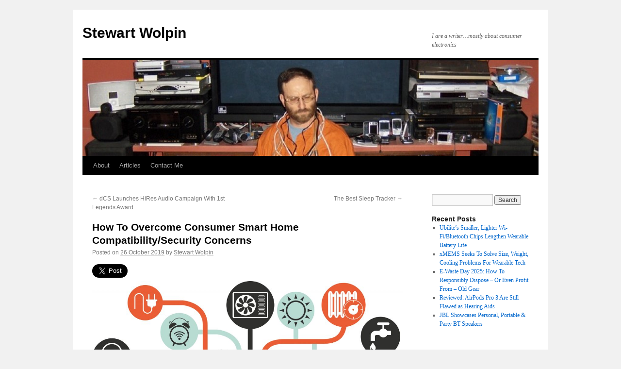

--- FILE ---
content_type: text/html; charset=UTF-8
request_url: https://stewartwolpin.com/how-to-overcome-consumer-smart-home-compatibility-security-concerns/
body_size: 19403
content:
<!DOCTYPE html>
<html lang="en-US">
<head>
<meta charset="UTF-8" />
<title>
How To Overcome Consumer Smart Home Compatibility/Security Concerns | Stewart Wolpin	</title>
<link rel="profile" href="https://gmpg.org/xfn/11" />
<link rel="stylesheet" type="text/css" media="all" href="https://stewartwolpin.com/wp-content/themes/twentyten/style.css?ver=20250415" />
<link rel="pingback" href="https://stewartwolpin.com/xmlrpc.php">
<meta name='robots' content='max-image-preview:large' />
	<style>img:is([sizes="auto" i], [sizes^="auto," i]) { contain-intrinsic-size: 3000px 1500px }</style>
	<link rel="alternate" type="application/rss+xml" title="Stewart Wolpin &raquo; Feed" href="https://stewartwolpin.com/feed/" />
<link rel="alternate" type="application/rss+xml" title="Stewart Wolpin &raquo; Comments Feed" href="https://stewartwolpin.com/comments/feed/" />
<link rel="alternate" type="application/rss+xml" title="Stewart Wolpin &raquo; How To Overcome Consumer Smart Home Compatibility/Security Concerns Comments Feed" href="https://stewartwolpin.com/how-to-overcome-consumer-smart-home-compatibility-security-concerns/feed/" />
<script type="text/javascript">
/* <![CDATA[ */
window._wpemojiSettings = {"baseUrl":"https:\/\/s.w.org\/images\/core\/emoji\/16.0.1\/72x72\/","ext":".png","svgUrl":"https:\/\/s.w.org\/images\/core\/emoji\/16.0.1\/svg\/","svgExt":".svg","source":{"concatemoji":"https:\/\/stewartwolpin.com\/wp-includes\/js\/wp-emoji-release.min.js?ver=6.8.3"}};
/*! This file is auto-generated */
!function(s,n){var o,i,e;function c(e){try{var t={supportTests:e,timestamp:(new Date).valueOf()};sessionStorage.setItem(o,JSON.stringify(t))}catch(e){}}function p(e,t,n){e.clearRect(0,0,e.canvas.width,e.canvas.height),e.fillText(t,0,0);var t=new Uint32Array(e.getImageData(0,0,e.canvas.width,e.canvas.height).data),a=(e.clearRect(0,0,e.canvas.width,e.canvas.height),e.fillText(n,0,0),new Uint32Array(e.getImageData(0,0,e.canvas.width,e.canvas.height).data));return t.every(function(e,t){return e===a[t]})}function u(e,t){e.clearRect(0,0,e.canvas.width,e.canvas.height),e.fillText(t,0,0);for(var n=e.getImageData(16,16,1,1),a=0;a<n.data.length;a++)if(0!==n.data[a])return!1;return!0}function f(e,t,n,a){switch(t){case"flag":return n(e,"\ud83c\udff3\ufe0f\u200d\u26a7\ufe0f","\ud83c\udff3\ufe0f\u200b\u26a7\ufe0f")?!1:!n(e,"\ud83c\udde8\ud83c\uddf6","\ud83c\udde8\u200b\ud83c\uddf6")&&!n(e,"\ud83c\udff4\udb40\udc67\udb40\udc62\udb40\udc65\udb40\udc6e\udb40\udc67\udb40\udc7f","\ud83c\udff4\u200b\udb40\udc67\u200b\udb40\udc62\u200b\udb40\udc65\u200b\udb40\udc6e\u200b\udb40\udc67\u200b\udb40\udc7f");case"emoji":return!a(e,"\ud83e\udedf")}return!1}function g(e,t,n,a){var r="undefined"!=typeof WorkerGlobalScope&&self instanceof WorkerGlobalScope?new OffscreenCanvas(300,150):s.createElement("canvas"),o=r.getContext("2d",{willReadFrequently:!0}),i=(o.textBaseline="top",o.font="600 32px Arial",{});return e.forEach(function(e){i[e]=t(o,e,n,a)}),i}function t(e){var t=s.createElement("script");t.src=e,t.defer=!0,s.head.appendChild(t)}"undefined"!=typeof Promise&&(o="wpEmojiSettingsSupports",i=["flag","emoji"],n.supports={everything:!0,everythingExceptFlag:!0},e=new Promise(function(e){s.addEventListener("DOMContentLoaded",e,{once:!0})}),new Promise(function(t){var n=function(){try{var e=JSON.parse(sessionStorage.getItem(o));if("object"==typeof e&&"number"==typeof e.timestamp&&(new Date).valueOf()<e.timestamp+604800&&"object"==typeof e.supportTests)return e.supportTests}catch(e){}return null}();if(!n){if("undefined"!=typeof Worker&&"undefined"!=typeof OffscreenCanvas&&"undefined"!=typeof URL&&URL.createObjectURL&&"undefined"!=typeof Blob)try{var e="postMessage("+g.toString()+"("+[JSON.stringify(i),f.toString(),p.toString(),u.toString()].join(",")+"));",a=new Blob([e],{type:"text/javascript"}),r=new Worker(URL.createObjectURL(a),{name:"wpTestEmojiSupports"});return void(r.onmessage=function(e){c(n=e.data),r.terminate(),t(n)})}catch(e){}c(n=g(i,f,p,u))}t(n)}).then(function(e){for(var t in e)n.supports[t]=e[t],n.supports.everything=n.supports.everything&&n.supports[t],"flag"!==t&&(n.supports.everythingExceptFlag=n.supports.everythingExceptFlag&&n.supports[t]);n.supports.everythingExceptFlag=n.supports.everythingExceptFlag&&!n.supports.flag,n.DOMReady=!1,n.readyCallback=function(){n.DOMReady=!0}}).then(function(){return e}).then(function(){var e;n.supports.everything||(n.readyCallback(),(e=n.source||{}).concatemoji?t(e.concatemoji):e.wpemoji&&e.twemoji&&(t(e.twemoji),t(e.wpemoji)))}))}((window,document),window._wpemojiSettings);
/* ]]> */
</script>
<style id='wp-emoji-styles-inline-css' type='text/css'>

	img.wp-smiley, img.emoji {
		display: inline !important;
		border: none !important;
		box-shadow: none !important;
		height: 1em !important;
		width: 1em !important;
		margin: 0 0.07em !important;
		vertical-align: -0.1em !important;
		background: none !important;
		padding: 0 !important;
	}
</style>
<link rel='stylesheet' id='wp-block-library-css' href='https://stewartwolpin.com/wp-includes/css/dist/block-library/style.min.css?ver=6.8.3' type='text/css' media='all' />
<style id='wp-block-library-theme-inline-css' type='text/css'>
.wp-block-audio :where(figcaption){color:#555;font-size:13px;text-align:center}.is-dark-theme .wp-block-audio :where(figcaption){color:#ffffffa6}.wp-block-audio{margin:0 0 1em}.wp-block-code{border:1px solid #ccc;border-radius:4px;font-family:Menlo,Consolas,monaco,monospace;padding:.8em 1em}.wp-block-embed :where(figcaption){color:#555;font-size:13px;text-align:center}.is-dark-theme .wp-block-embed :where(figcaption){color:#ffffffa6}.wp-block-embed{margin:0 0 1em}.blocks-gallery-caption{color:#555;font-size:13px;text-align:center}.is-dark-theme .blocks-gallery-caption{color:#ffffffa6}:root :where(.wp-block-image figcaption){color:#555;font-size:13px;text-align:center}.is-dark-theme :root :where(.wp-block-image figcaption){color:#ffffffa6}.wp-block-image{margin:0 0 1em}.wp-block-pullquote{border-bottom:4px solid;border-top:4px solid;color:currentColor;margin-bottom:1.75em}.wp-block-pullquote cite,.wp-block-pullquote footer,.wp-block-pullquote__citation{color:currentColor;font-size:.8125em;font-style:normal;text-transform:uppercase}.wp-block-quote{border-left:.25em solid;margin:0 0 1.75em;padding-left:1em}.wp-block-quote cite,.wp-block-quote footer{color:currentColor;font-size:.8125em;font-style:normal;position:relative}.wp-block-quote:where(.has-text-align-right){border-left:none;border-right:.25em solid;padding-left:0;padding-right:1em}.wp-block-quote:where(.has-text-align-center){border:none;padding-left:0}.wp-block-quote.is-large,.wp-block-quote.is-style-large,.wp-block-quote:where(.is-style-plain){border:none}.wp-block-search .wp-block-search__label{font-weight:700}.wp-block-search__button{border:1px solid #ccc;padding:.375em .625em}:where(.wp-block-group.has-background){padding:1.25em 2.375em}.wp-block-separator.has-css-opacity{opacity:.4}.wp-block-separator{border:none;border-bottom:2px solid;margin-left:auto;margin-right:auto}.wp-block-separator.has-alpha-channel-opacity{opacity:1}.wp-block-separator:not(.is-style-wide):not(.is-style-dots){width:100px}.wp-block-separator.has-background:not(.is-style-dots){border-bottom:none;height:1px}.wp-block-separator.has-background:not(.is-style-wide):not(.is-style-dots){height:2px}.wp-block-table{margin:0 0 1em}.wp-block-table td,.wp-block-table th{word-break:normal}.wp-block-table :where(figcaption){color:#555;font-size:13px;text-align:center}.is-dark-theme .wp-block-table :where(figcaption){color:#ffffffa6}.wp-block-video :where(figcaption){color:#555;font-size:13px;text-align:center}.is-dark-theme .wp-block-video :where(figcaption){color:#ffffffa6}.wp-block-video{margin:0 0 1em}:root :where(.wp-block-template-part.has-background){margin-bottom:0;margin-top:0;padding:1.25em 2.375em}
</style>
<style id='classic-theme-styles-inline-css' type='text/css'>
/*! This file is auto-generated */
.wp-block-button__link{color:#fff;background-color:#32373c;border-radius:9999px;box-shadow:none;text-decoration:none;padding:calc(.667em + 2px) calc(1.333em + 2px);font-size:1.125em}.wp-block-file__button{background:#32373c;color:#fff;text-decoration:none}
</style>
<link rel='stylesheet' id='quads-style-css-css' href='https://stewartwolpin.com/wp-content/plugins/quick-adsense-reloaded/includes/gutenberg/dist/blocks.style.build.css?ver=2.0.98.1' type='text/css' media='all' />
<style id='global-styles-inline-css' type='text/css'>
:root{--wp--preset--aspect-ratio--square: 1;--wp--preset--aspect-ratio--4-3: 4/3;--wp--preset--aspect-ratio--3-4: 3/4;--wp--preset--aspect-ratio--3-2: 3/2;--wp--preset--aspect-ratio--2-3: 2/3;--wp--preset--aspect-ratio--16-9: 16/9;--wp--preset--aspect-ratio--9-16: 9/16;--wp--preset--color--black: #000;--wp--preset--color--cyan-bluish-gray: #abb8c3;--wp--preset--color--white: #fff;--wp--preset--color--pale-pink: #f78da7;--wp--preset--color--vivid-red: #cf2e2e;--wp--preset--color--luminous-vivid-orange: #ff6900;--wp--preset--color--luminous-vivid-amber: #fcb900;--wp--preset--color--light-green-cyan: #7bdcb5;--wp--preset--color--vivid-green-cyan: #00d084;--wp--preset--color--pale-cyan-blue: #8ed1fc;--wp--preset--color--vivid-cyan-blue: #0693e3;--wp--preset--color--vivid-purple: #9b51e0;--wp--preset--color--blue: #0066cc;--wp--preset--color--medium-gray: #666;--wp--preset--color--light-gray: #f1f1f1;--wp--preset--gradient--vivid-cyan-blue-to-vivid-purple: linear-gradient(135deg,rgba(6,147,227,1) 0%,rgb(155,81,224) 100%);--wp--preset--gradient--light-green-cyan-to-vivid-green-cyan: linear-gradient(135deg,rgb(122,220,180) 0%,rgb(0,208,130) 100%);--wp--preset--gradient--luminous-vivid-amber-to-luminous-vivid-orange: linear-gradient(135deg,rgba(252,185,0,1) 0%,rgba(255,105,0,1) 100%);--wp--preset--gradient--luminous-vivid-orange-to-vivid-red: linear-gradient(135deg,rgba(255,105,0,1) 0%,rgb(207,46,46) 100%);--wp--preset--gradient--very-light-gray-to-cyan-bluish-gray: linear-gradient(135deg,rgb(238,238,238) 0%,rgb(169,184,195) 100%);--wp--preset--gradient--cool-to-warm-spectrum: linear-gradient(135deg,rgb(74,234,220) 0%,rgb(151,120,209) 20%,rgb(207,42,186) 40%,rgb(238,44,130) 60%,rgb(251,105,98) 80%,rgb(254,248,76) 100%);--wp--preset--gradient--blush-light-purple: linear-gradient(135deg,rgb(255,206,236) 0%,rgb(152,150,240) 100%);--wp--preset--gradient--blush-bordeaux: linear-gradient(135deg,rgb(254,205,165) 0%,rgb(254,45,45) 50%,rgb(107,0,62) 100%);--wp--preset--gradient--luminous-dusk: linear-gradient(135deg,rgb(255,203,112) 0%,rgb(199,81,192) 50%,rgb(65,88,208) 100%);--wp--preset--gradient--pale-ocean: linear-gradient(135deg,rgb(255,245,203) 0%,rgb(182,227,212) 50%,rgb(51,167,181) 100%);--wp--preset--gradient--electric-grass: linear-gradient(135deg,rgb(202,248,128) 0%,rgb(113,206,126) 100%);--wp--preset--gradient--midnight: linear-gradient(135deg,rgb(2,3,129) 0%,rgb(40,116,252) 100%);--wp--preset--font-size--small: 13px;--wp--preset--font-size--medium: 20px;--wp--preset--font-size--large: 36px;--wp--preset--font-size--x-large: 42px;--wp--preset--spacing--20: 0.44rem;--wp--preset--spacing--30: 0.67rem;--wp--preset--spacing--40: 1rem;--wp--preset--spacing--50: 1.5rem;--wp--preset--spacing--60: 2.25rem;--wp--preset--spacing--70: 3.38rem;--wp--preset--spacing--80: 5.06rem;--wp--preset--shadow--natural: 6px 6px 9px rgba(0, 0, 0, 0.2);--wp--preset--shadow--deep: 12px 12px 50px rgba(0, 0, 0, 0.4);--wp--preset--shadow--sharp: 6px 6px 0px rgba(0, 0, 0, 0.2);--wp--preset--shadow--outlined: 6px 6px 0px -3px rgba(255, 255, 255, 1), 6px 6px rgba(0, 0, 0, 1);--wp--preset--shadow--crisp: 6px 6px 0px rgba(0, 0, 0, 1);}:where(.is-layout-flex){gap: 0.5em;}:where(.is-layout-grid){gap: 0.5em;}body .is-layout-flex{display: flex;}.is-layout-flex{flex-wrap: wrap;align-items: center;}.is-layout-flex > :is(*, div){margin: 0;}body .is-layout-grid{display: grid;}.is-layout-grid > :is(*, div){margin: 0;}:where(.wp-block-columns.is-layout-flex){gap: 2em;}:where(.wp-block-columns.is-layout-grid){gap: 2em;}:where(.wp-block-post-template.is-layout-flex){gap: 1.25em;}:where(.wp-block-post-template.is-layout-grid){gap: 1.25em;}.has-black-color{color: var(--wp--preset--color--black) !important;}.has-cyan-bluish-gray-color{color: var(--wp--preset--color--cyan-bluish-gray) !important;}.has-white-color{color: var(--wp--preset--color--white) !important;}.has-pale-pink-color{color: var(--wp--preset--color--pale-pink) !important;}.has-vivid-red-color{color: var(--wp--preset--color--vivid-red) !important;}.has-luminous-vivid-orange-color{color: var(--wp--preset--color--luminous-vivid-orange) !important;}.has-luminous-vivid-amber-color{color: var(--wp--preset--color--luminous-vivid-amber) !important;}.has-light-green-cyan-color{color: var(--wp--preset--color--light-green-cyan) !important;}.has-vivid-green-cyan-color{color: var(--wp--preset--color--vivid-green-cyan) !important;}.has-pale-cyan-blue-color{color: var(--wp--preset--color--pale-cyan-blue) !important;}.has-vivid-cyan-blue-color{color: var(--wp--preset--color--vivid-cyan-blue) !important;}.has-vivid-purple-color{color: var(--wp--preset--color--vivid-purple) !important;}.has-black-background-color{background-color: var(--wp--preset--color--black) !important;}.has-cyan-bluish-gray-background-color{background-color: var(--wp--preset--color--cyan-bluish-gray) !important;}.has-white-background-color{background-color: var(--wp--preset--color--white) !important;}.has-pale-pink-background-color{background-color: var(--wp--preset--color--pale-pink) !important;}.has-vivid-red-background-color{background-color: var(--wp--preset--color--vivid-red) !important;}.has-luminous-vivid-orange-background-color{background-color: var(--wp--preset--color--luminous-vivid-orange) !important;}.has-luminous-vivid-amber-background-color{background-color: var(--wp--preset--color--luminous-vivid-amber) !important;}.has-light-green-cyan-background-color{background-color: var(--wp--preset--color--light-green-cyan) !important;}.has-vivid-green-cyan-background-color{background-color: var(--wp--preset--color--vivid-green-cyan) !important;}.has-pale-cyan-blue-background-color{background-color: var(--wp--preset--color--pale-cyan-blue) !important;}.has-vivid-cyan-blue-background-color{background-color: var(--wp--preset--color--vivid-cyan-blue) !important;}.has-vivid-purple-background-color{background-color: var(--wp--preset--color--vivid-purple) !important;}.has-black-border-color{border-color: var(--wp--preset--color--black) !important;}.has-cyan-bluish-gray-border-color{border-color: var(--wp--preset--color--cyan-bluish-gray) !important;}.has-white-border-color{border-color: var(--wp--preset--color--white) !important;}.has-pale-pink-border-color{border-color: var(--wp--preset--color--pale-pink) !important;}.has-vivid-red-border-color{border-color: var(--wp--preset--color--vivid-red) !important;}.has-luminous-vivid-orange-border-color{border-color: var(--wp--preset--color--luminous-vivid-orange) !important;}.has-luminous-vivid-amber-border-color{border-color: var(--wp--preset--color--luminous-vivid-amber) !important;}.has-light-green-cyan-border-color{border-color: var(--wp--preset--color--light-green-cyan) !important;}.has-vivid-green-cyan-border-color{border-color: var(--wp--preset--color--vivid-green-cyan) !important;}.has-pale-cyan-blue-border-color{border-color: var(--wp--preset--color--pale-cyan-blue) !important;}.has-vivid-cyan-blue-border-color{border-color: var(--wp--preset--color--vivid-cyan-blue) !important;}.has-vivid-purple-border-color{border-color: var(--wp--preset--color--vivid-purple) !important;}.has-vivid-cyan-blue-to-vivid-purple-gradient-background{background: var(--wp--preset--gradient--vivid-cyan-blue-to-vivid-purple) !important;}.has-light-green-cyan-to-vivid-green-cyan-gradient-background{background: var(--wp--preset--gradient--light-green-cyan-to-vivid-green-cyan) !important;}.has-luminous-vivid-amber-to-luminous-vivid-orange-gradient-background{background: var(--wp--preset--gradient--luminous-vivid-amber-to-luminous-vivid-orange) !important;}.has-luminous-vivid-orange-to-vivid-red-gradient-background{background: var(--wp--preset--gradient--luminous-vivid-orange-to-vivid-red) !important;}.has-very-light-gray-to-cyan-bluish-gray-gradient-background{background: var(--wp--preset--gradient--very-light-gray-to-cyan-bluish-gray) !important;}.has-cool-to-warm-spectrum-gradient-background{background: var(--wp--preset--gradient--cool-to-warm-spectrum) !important;}.has-blush-light-purple-gradient-background{background: var(--wp--preset--gradient--blush-light-purple) !important;}.has-blush-bordeaux-gradient-background{background: var(--wp--preset--gradient--blush-bordeaux) !important;}.has-luminous-dusk-gradient-background{background: var(--wp--preset--gradient--luminous-dusk) !important;}.has-pale-ocean-gradient-background{background: var(--wp--preset--gradient--pale-ocean) !important;}.has-electric-grass-gradient-background{background: var(--wp--preset--gradient--electric-grass) !important;}.has-midnight-gradient-background{background: var(--wp--preset--gradient--midnight) !important;}.has-small-font-size{font-size: var(--wp--preset--font-size--small) !important;}.has-medium-font-size{font-size: var(--wp--preset--font-size--medium) !important;}.has-large-font-size{font-size: var(--wp--preset--font-size--large) !important;}.has-x-large-font-size{font-size: var(--wp--preset--font-size--x-large) !important;}
:where(.wp-block-post-template.is-layout-flex){gap: 1.25em;}:where(.wp-block-post-template.is-layout-grid){gap: 1.25em;}
:where(.wp-block-columns.is-layout-flex){gap: 2em;}:where(.wp-block-columns.is-layout-grid){gap: 2em;}
:root :where(.wp-block-pullquote){font-size: 1.5em;line-height: 1.6;}
</style>
<link rel='stylesheet' id='contact-form-7-css' href='https://stewartwolpin.com/wp-content/plugins/contact-form-7/includes/css/styles.css?ver=6.1.4' type='text/css' media='all' />
<link rel='stylesheet' id='SFSImainCss-css' href='https://stewartwolpin.com/wp-content/plugins/ultimate-social-media-icons/css/sfsi-style.css?ver=2.9.6' type='text/css' media='all' />
<link rel='stylesheet' id='twentyten-block-style-css' href='https://stewartwolpin.com/wp-content/themes/twentyten/blocks.css?ver=20250220' type='text/css' media='all' />
<style id='quads-styles-inline-css' type='text/css'>

    .quads-location ins.adsbygoogle {
        background: transparent !important;
    }.quads-location .quads_rotator_img{ opacity:1 !important;}
    .quads.quads_ad_container { display: grid; grid-template-columns: auto; grid-gap: 10px; padding: 10px; }
    .grid_image{animation: fadeIn 0.5s;-webkit-animation: fadeIn 0.5s;-moz-animation: fadeIn 0.5s;
        -o-animation: fadeIn 0.5s;-ms-animation: fadeIn 0.5s;}
    .quads-ad-label { font-size: 12px; text-align: center; color: #333;}
    .quads_click_impression { display: none;} .quads-location, .quads-ads-space{max-width:100%;} @media only screen and (max-width: 480px) { .quads-ads-space, .penci-builder-element .quads-ads-space{max-width:340px;}}
</style>
<script type="text/javascript" src="https://stewartwolpin.com/wp-includes/js/jquery/jquery.min.js?ver=3.7.1" id="jquery-core-js"></script>
<script type="text/javascript" src="https://stewartwolpin.com/wp-includes/js/jquery/jquery-migrate.min.js?ver=3.4.1" id="jquery-migrate-js"></script>
<link rel="https://api.w.org/" href="https://stewartwolpin.com/wp-json/" /><link rel="alternate" title="JSON" type="application/json" href="https://stewartwolpin.com/wp-json/wp/v2/posts/1430" /><link rel="EditURI" type="application/rsd+xml" title="RSD" href="https://stewartwolpin.com/xmlrpc.php?rsd" />
<meta name="generator" content="WordPress 6.8.3" />
<link rel="canonical" href="https://stewartwolpin.com/how-to-overcome-consumer-smart-home-compatibility-security-concerns/" />
<link rel='shortlink' href='https://stewartwolpin.com/?p=1430' />
<link rel="alternate" title="oEmbed (JSON)" type="application/json+oembed" href="https://stewartwolpin.com/wp-json/oembed/1.0/embed?url=https%3A%2F%2Fstewartwolpin.com%2Fhow-to-overcome-consumer-smart-home-compatibility-security-concerns%2F" />
<link rel="alternate" title="oEmbed (XML)" type="text/xml+oembed" href="https://stewartwolpin.com/wp-json/oembed/1.0/embed?url=https%3A%2F%2Fstewartwolpin.com%2Fhow-to-overcome-consumer-smart-home-compatibility-security-concerns%2F&#038;format=xml" />
<meta name="follow.[base64]" content="U9uHstcwGanqwSzdJFGA"/><script src="//pagead2.googlesyndication.com/pagead/js/adsbygoogle.js"></script><script>document.cookie = 'quads_browser_width='+screen.width;</script><meta name="twitter:widgets:link-color" content="#000000" /><meta name="twitter:widgets:border-color" content="#000000" /><meta name="twitter:partner" content="tfwp" />
<meta name="twitter:card" content="summary" /><meta name="twitter:title" content="How To Overcome Consumer Smart Home Compatibility/Security Concerns" /><meta name="twitter:site" content="@stewartwolpin" /><meta name="twitter:description" content="Just how private are voice-activated smart speakers? Just how secure is footage captured by Wi-Fi cameras? Just how compatible – and smart – are&nbsp;smart homeproducts?&nbsp; These are just a few questions retailers trying to sell fancy new smart home products&hellip;" /><meta name="twitter:image" content="https://stewartwolpin.com/wp-content/uploads/2019/12/smart-home-icons-scaled.jpg" /><meta name="twitter:creator" content="@stewartwolpin" />
</head>

<body class="wp-singular post-template-default single single-post postid-1430 single-format-standard wp-theme-twentyten sfsi_actvite_theme_default">
<div id="wrapper" class="hfeed">
		<a href="#content" class="screen-reader-text skip-link">Skip to content</a>
	<div id="header">
		<div id="masthead">
			<div id="branding" role="banner">
								<div id="site-title">
					<span>
											<a href="https://stewartwolpin.com/" rel="home" >Stewart Wolpin</a>
					</span>
				</div>
				<div id="site-description">I are a writer&#8230;mostly about consumer electronics</div>

				<img src="https://stewartwolpin.com/wp-content/uploads/2010/07/cropped-website-image1.jpg" width="940" height="198" alt="Stewart Wolpin" srcset="https://stewartwolpin.com/wp-content/uploads/2010/07/cropped-website-image1.jpg 940w, https://stewartwolpin.com/wp-content/uploads/2010/07/cropped-website-image1-300x63.jpg 300w" sizes="(max-width: 940px) 100vw, 940px" decoding="async" fetchpriority="high" />			</div><!-- #branding -->

			<div id="access" role="navigation">
				<div class="menu-header"><ul id="menu-main-menu" class="menu"><li id="menu-item-66" class="menu-item menu-item-type-post_type menu-item-object-page menu-item-66"><a href="https://stewartwolpin.com/about/">About</a></li>
<li id="menu-item-69" class="menu-item menu-item-type-post_type menu-item-object-page menu-item-69"><a href="https://stewartwolpin.com/writing/">Articles</a></li>
<li id="menu-item-61" class="menu-item menu-item-type-post_type menu-item-object-page menu-item-61"><a href="https://stewartwolpin.com/contact-me/">Contact Me</a></li>
</ul></div>			</div><!-- #access -->
		</div><!-- #masthead -->
	</div><!-- #header -->

	<div id="main">

		<div id="container">
			<div id="content" role="main">

			

				<div id="nav-above" class="navigation">
					<div class="nav-previous"><a href="https://stewartwolpin.com/dcs-launches-hires-audio-campaign-with-1st-legends-award/" rel="prev"><span class="meta-nav">&larr;</span> dCS Launches HiRes Audio Campaign With 1st Legends Award</a></div>
					<div class="nav-next"><a href="https://stewartwolpin.com/the-best-sleep-tracker/" rel="next">The Best Sleep Tracker <span class="meta-nav">&rarr;</span></a></div>
				</div><!-- #nav-above -->

				<div id="post-1430" class="post-1430 post type-post status-publish format-standard hentry category-home-office category-internet-social-media category-smart-home category-twice tag-abi-research tag-alexa tag-amazon-alexa tag-apple-homekit tag-google-assistant tag-homekit tag-idc tag-iot tag-smart-speakers">
					<h1 class="entry-title">How To Overcome Consumer Smart Home Compatibility/Security Concerns</h1>

					<div class="entry-meta">
						<span class="meta-prep meta-prep-author">Posted on</span> <a href="https://stewartwolpin.com/how-to-overcome-consumer-smart-home-compatibility-security-concerns/" title="4:13 pm" rel="bookmark"><span class="entry-date">26 October 2019</span></a> <span class="meta-sep">by</span> <span class="author vcard"><a class="url fn n" href="https://stewartwolpin.com/author/stewartwolpin/" title="View all posts by Stewart Wolpin">Stewart Wolpin</a></span>					</div><!-- .entry-meta -->

					<div class="entry-content">
						
<div class="twitter-share"><a href="https://twitter.com/intent/tweet?url=https%3A%2F%2Fstewartwolpin.com%2Fhow-to-overcome-consumer-smart-home-compatibility-security-concerns%2F&#038;via=stewartwolpin&#038;related=stewartwolpin%3AStewart%20Wolpin" class="twitter-share-button" data-size="large">Tweet</a></div>

<figure class="wp-block-image size-large"><img decoding="async" width="1024" height="922" src="http://stewartwolpin.com/wp/wp-content/uploads/2019/12/smart-home-icons-1024x922.jpg" alt="" class="wp-image-1431" srcset="https://stewartwolpin.com/wp-content/uploads/2019/12/smart-home-icons-1024x922.jpg 1024w, https://stewartwolpin.com/wp-content/uploads/2019/12/smart-home-icons-300x270.jpg 300w, https://stewartwolpin.com/wp-content/uploads/2019/12/smart-home-icons-768x691.jpg 768w, https://stewartwolpin.com/wp-content/uploads/2019/12/smart-home-icons-1536x1383.jpg 1536w, https://stewartwolpin.com/wp-content/uploads/2019/12/smart-home-icons-2048x1844.jpg 2048w" sizes="(max-width: 1024px) 100vw, 1024px" /></figure>



<p>Just how private are voice-activated smart speakers? Just how secure is footage captured by Wi-Fi cameras? Just how compatible – and smart – are&nbsp;<a href="https://www.twice.com/product/product-spotlight/smart-home">smart home</a>products?&nbsp;</p>



<p>These are just a few questions retailers trying to sell fancy new smart home products face from consumers on the sales floor.</p>



<p>Read the rest of this report <a href="https://www.twice.com/product/how-to-overcome-consumer-smart-home-compatibility-security-concerns" target="_blank" rel="noreferrer noopener" aria-label="here at TWICE.com (opens in a new tab)">here at TWICE.com</a></p>

											</div><!-- .entry-content -->

							<div id="entry-author-info">
						<div id="author-avatar">
							<img alt='' src='https://secure.gravatar.com/avatar/e914b6ffd8d71d2b6291eca3c1dd8aacb4e63ca27aa6a95b2c1ac9cbe2aaac28?s=60&#038;d=mm&#038;r=g' srcset='https://secure.gravatar.com/avatar/e914b6ffd8d71d2b6291eca3c1dd8aacb4e63ca27aa6a95b2c1ac9cbe2aaac28?s=120&#038;d=mm&#038;r=g 2x' class='avatar avatar-60 photo' height='60' width='60' decoding='async'/>							</div><!-- #author-avatar -->
							<div id="author-description">
							<h2>
							About Stewart Wolpin							</h2>
							I have been writing about consumer electronics for four decades, including news, reviews, analysis and history for a wide variety of consumer, niche and trade outlets. For the Consumer Technology Association (CTA), I annually update the industry's history and write the official biographies of the CTA Hall of Fame inductees. Aside from writing about consumer technology for a variety of consumer, tech and trade publications, I write a blog and do market research for Digital Technology Consulting. In the non-tech world, I have written "Bums No More: The Championship Season of the 1955 Brooklyn Dodgers" and "The Rules of Neighborhood Poker According to Hoyle." Check out my work at www.stewartwolpin.com.							<div id="author-link">
								<a href="https://stewartwolpin.com/author/stewartwolpin/" rel="author">
									View all posts by Stewart Wolpin <span class="meta-nav">&rarr;</span>								</a>
							</div><!-- #author-link	-->
							</div><!-- #author-description -->
						</div><!-- #entry-author-info -->
	
						<div class="entry-utility">
							This entry was posted in <a href="https://stewartwolpin.com/category/home-office/" rel="category tag">home office</a>, <a href="https://stewartwolpin.com/category/internet-social-media/" rel="category tag">Internet/Social Media</a>, <a href="https://stewartwolpin.com/category/smart-home/" rel="category tag">smart home</a>, <a href="https://stewartwolpin.com/category/twice/" rel="category tag">TWICE</a> and tagged <a href="https://stewartwolpin.com/tag/abi-research/" rel="tag">ABI Research</a>, <a href="https://stewartwolpin.com/tag/alexa/" rel="tag">Alexa</a>, <a href="https://stewartwolpin.com/tag/amazon-alexa/" rel="tag">Amazon Alexa</a>, <a href="https://stewartwolpin.com/tag/apple-homekit/" rel="tag">Apple HomeKit</a>, <a href="https://stewartwolpin.com/tag/google-assistant/" rel="tag">Google Assistant</a>, <a href="https://stewartwolpin.com/tag/homekit/" rel="tag">HomeKit</a>, <a href="https://stewartwolpin.com/tag/idc/" rel="tag">IDC</a>, <a href="https://stewartwolpin.com/tag/iot/" rel="tag">IoT</a>, <a href="https://stewartwolpin.com/tag/smart-speakers/" rel="tag">smart speakers</a>. Bookmark the <a href="https://stewartwolpin.com/how-to-overcome-consumer-smart-home-compatibility-security-concerns/" title="Permalink to How To Overcome Consumer Smart Home Compatibility/Security Concerns" rel="bookmark">permalink</a>.													</div><!-- .entry-utility -->
					</div><!-- #post-1430 -->

					<div id="nav-below" class="navigation">
						<div class="nav-previous"><a href="https://stewartwolpin.com/dcs-launches-hires-audio-campaign-with-1st-legends-award/" rel="prev"><span class="meta-nav">&larr;</span> dCS Launches HiRes Audio Campaign With 1st Legends Award</a></div>
						<div class="nav-next"><a href="https://stewartwolpin.com/the-best-sleep-tracker/" rel="next">The Best Sleep Tracker <span class="meta-nav">&rarr;</span></a></div>
					</div><!-- #nav-below -->

					
			<div id="comments">



	<div id="respond" class="comment-respond">
		<h3 id="reply-title" class="comment-reply-title">Leave a Reply <small><a rel="nofollow" id="cancel-comment-reply-link" href="/how-to-overcome-consumer-smart-home-compatibility-security-concerns/#respond" style="display:none;">Cancel reply</a></small></h3><form action="https://stewartwolpin.com/wp-comments-post.php" method="post" id="commentform" class="comment-form"><p class="comment-notes"><span id="email-notes">Your email address will not be published.</span> <span class="required-field-message">Required fields are marked <span class="required">*</span></span></p><p class="comment-form-comment"><label for="comment">Comment <span class="required">*</span></label> <textarea id="comment" name="comment" cols="45" rows="8" maxlength="65525" required="required"></textarea></p><p class="comment-form-author"><label for="author">Name <span class="required">*</span></label> <input id="author" name="author" type="text" value="" size="30" maxlength="245" autocomplete="name" required="required" /></p>
<p class="comment-form-email"><label for="email">Email <span class="required">*</span></label> <input id="email" name="email" type="text" value="" size="30" maxlength="100" aria-describedby="email-notes" autocomplete="email" required="required" /></p>
<p class="comment-form-url"><label for="url">Website</label> <input id="url" name="url" type="text" value="" size="30" maxlength="200" autocomplete="url" /></p>
<p class="aiowps-captcha hide-when-displaying-tfa-input"><label for="aiowps-captcha-answer-69758675afb56">Please enter an answer in digits:</label><div class="aiowps-captcha-equation hide-when-displaying-tfa-input"><strong>nineteen &#8722; 2 = <input type="hidden" name="aiowps-captcha-string-info" class="aiowps-captcha-string-info" value="5mila9f8wb" /><input type="hidden" name="aiowps-captcha-temp-string" class="aiowps-captcha-temp-string" value="1769309813" /><input type="text" size="2" id="aiowps-captcha-answer-69758675afb56" class="aiowps-captcha-answer" name="aiowps-captcha-answer" value="" autocomplete="off" /></strong></div></p><p class="form-submit"><input name="submit" type="submit" id="submit" class="submit" value="Post Comment" /> <input type='hidden' name='comment_post_ID' value='1430' id='comment_post_ID' />
<input type='hidden' name='comment_parent' id='comment_parent' value='0' />
</p> <p class="comment-form-aios-antibot-keys"><input type="hidden" name="8evp7mc2" value="in79i3kff1uz" ><input type="hidden" name="55kmarus" value="h1psyzjqg9zx" ><input type="hidden" name="nx98johy" value="i5f86uas6rwh" ><input type="hidden" name="aios_antibot_keys_expiry" id="aios_antibot_keys_expiry" value="1769385600"></p><p style="display: none;"><input type="hidden" id="akismet_comment_nonce" name="akismet_comment_nonce" value="a4003fa58d" /></p><p style="display: none !important;" class="akismet-fields-container" data-prefix="ak_"><label>&#916;<textarea name="ak_hp_textarea" cols="45" rows="8" maxlength="100"></textarea></label><input type="hidden" id="ak_js_1" name="ak_js" value="59"/><script>document.getElementById( "ak_js_1" ).setAttribute( "value", ( new Date() ).getTime() );</script></p></form>	</div><!-- #respond -->
	<p class="akismet_comment_form_privacy_notice">This site uses Akismet to reduce spam. <a href="https://akismet.com/privacy/" target="_blank" rel="nofollow noopener">Learn how your comment data is processed.</a></p>
</div><!-- #comments -->

	
			</div><!-- #content -->
		</div><!-- #container -->


		<div id="primary" class="widget-area" role="complementary">
			<ul class="xoxo">

<li id="search-2" class="widget-container widget_search"><form role="search" method="get" id="searchform" class="searchform" action="https://stewartwolpin.com/">
				<div>
					<label class="screen-reader-text" for="s">Search for:</label>
					<input type="text" value="" name="s" id="s" />
					<input type="submit" id="searchsubmit" value="Search" />
				</div>
			</form></li>
		<li id="recent-posts-2" class="widget-container widget_recent_entries">
		<h3 class="widget-title">Recent Posts</h3>
		<ul>
											<li>
					<a href="https://stewartwolpin.com/ubilites-smaller-lighter-wi-fi-bluetooth-chips-lengthen-wearable-battery-life/">Ubilite’s Smaller, Lighter Wi-Fi/Bluetooth Chips Lengthen Wearable Battery Life</a>
									</li>
											<li>
					<a href="https://stewartwolpin.com/xmems-seeks-to-solve-size-weight-cooling-problems-for-wearable-tech/">xMEMS Seeks To Solve Size, Weight, Cooling Problems For Wearable Tech</a>
									</li>
											<li>
					<a href="https://stewartwolpin.com/e-waste-day-2025-how-to-responsibly-dispose-or-even-profit-from-old-gear/">E-Waste Day 2025: How To Responsibly Dispose – Or Even Profit From – Old Gear</a>
									</li>
											<li>
					<a href="https://stewartwolpin.com/reviewed-airpods-pro-3-are-still-flawed-as-hearing-aids/">Reviewed: AirPods Pro 3 Are Still Flawed as Hearing Aids</a>
									</li>
											<li>
					<a href="https://stewartwolpin.com/jbl-showcases-personal-portable-party-bt-speakers/">JBL Showcases Personal, Portable &amp; Party BT Speakers</a>
									</li>
					</ul>

		</li><li id="text-3" class="widget-container widget_text">			<div class="textwidget"><p><script async src="http://pagead2.googlesyndication.com/pagead/js/adsbygoogle.js"></script><br />
<script>
(adsbygoogle = window.adsbygoogle || []).push({
google_ad_client: "ca-pub-123456789",
enable_page_level_ads: true
});
</script></p>
</div>
		</li><li id="recent-comments-2" class="widget-container widget_recent_comments"><h3 class="widget-title">Recent Comments</h3><ul id="recentcomments"><li class="recentcomments"><span class="comment-author-link">Brett Kinsler</span> on <a href="https://stewartwolpin.com/contact-me/#comment-45511">Contact Me</a></li><li class="recentcomments"><span class="comment-author-link"><a href="http://www.stewartwolpin.com" class="url" rel="ugc external nofollow">Stewart Wolpin</a></span> on <a href="https://stewartwolpin.com/contact-me/#comment-45135">Contact Me</a></li><li class="recentcomments"><span class="comment-author-link">Jono</span> on <a href="https://stewartwolpin.com/contact-me/#comment-45119">Contact Me</a></li><li class="recentcomments"><span class="comment-author-link"><a href="http://www.stewartwolpin.com" class="url" rel="ugc external nofollow">Stewart Wolpin</a></span> on <a href="https://stewartwolpin.com/the-best-rechargeable-aa-and-aaa-batteries/#comment-45096">The Best Rechargeable AA and AAA Batteries</a></li><li class="recentcomments"><span class="comment-author-link"><a href="http://BillyChiu.com" class="url" rel="ugc external nofollow">paul chiu</a></span> on <a href="https://stewartwolpin.com/the-best-rechargeable-aa-and-aaa-batteries/#comment-45095">The Best Rechargeable AA and AAA Batteries</a></li></ul></li><li id="archives-2" class="widget-container widget_archive"><h3 class="widget-title">Archives</h3>
			<ul>
					<li><a href='https://stewartwolpin.com/2025/11/'>November 2025</a></li>
	<li><a href='https://stewartwolpin.com/2025/10/'>October 2025</a></li>
	<li><a href='https://stewartwolpin.com/2025/09/'>September 2025</a></li>
	<li><a href='https://stewartwolpin.com/2025/08/'>August 2025</a></li>
	<li><a href='https://stewartwolpin.com/2025/07/'>July 2025</a></li>
	<li><a href='https://stewartwolpin.com/2025/06/'>June 2025</a></li>
	<li><a href='https://stewartwolpin.com/2025/05/'>May 2025</a></li>
	<li><a href='https://stewartwolpin.com/2025/04/'>April 2025</a></li>
	<li><a href='https://stewartwolpin.com/2025/03/'>March 2025</a></li>
	<li><a href='https://stewartwolpin.com/2025/02/'>February 2025</a></li>
	<li><a href='https://stewartwolpin.com/2025/01/'>January 2025</a></li>
	<li><a href='https://stewartwolpin.com/2024/11/'>November 2024</a></li>
	<li><a href='https://stewartwolpin.com/2024/10/'>October 2024</a></li>
	<li><a href='https://stewartwolpin.com/2024/09/'>September 2024</a></li>
	<li><a href='https://stewartwolpin.com/2024/08/'>August 2024</a></li>
	<li><a href='https://stewartwolpin.com/2024/07/'>July 2024</a></li>
	<li><a href='https://stewartwolpin.com/2024/06/'>June 2024</a></li>
	<li><a href='https://stewartwolpin.com/2024/05/'>May 2024</a></li>
	<li><a href='https://stewartwolpin.com/2024/04/'>April 2024</a></li>
	<li><a href='https://stewartwolpin.com/2024/03/'>March 2024</a></li>
	<li><a href='https://stewartwolpin.com/2024/02/'>February 2024</a></li>
	<li><a href='https://stewartwolpin.com/2024/01/'>January 2024</a></li>
	<li><a href='https://stewartwolpin.com/2023/12/'>December 2023</a></li>
	<li><a href='https://stewartwolpin.com/2023/11/'>November 2023</a></li>
	<li><a href='https://stewartwolpin.com/2023/10/'>October 2023</a></li>
	<li><a href='https://stewartwolpin.com/2023/09/'>September 2023</a></li>
	<li><a href='https://stewartwolpin.com/2023/08/'>August 2023</a></li>
	<li><a href='https://stewartwolpin.com/2023/07/'>July 2023</a></li>
	<li><a href='https://stewartwolpin.com/2023/06/'>June 2023</a></li>
	<li><a href='https://stewartwolpin.com/2023/05/'>May 2023</a></li>
	<li><a href='https://stewartwolpin.com/2023/04/'>April 2023</a></li>
	<li><a href='https://stewartwolpin.com/2023/03/'>March 2023</a></li>
	<li><a href='https://stewartwolpin.com/2023/02/'>February 2023</a></li>
	<li><a href='https://stewartwolpin.com/2023/01/'>January 2023</a></li>
	<li><a href='https://stewartwolpin.com/2022/12/'>December 2022</a></li>
	<li><a href='https://stewartwolpin.com/2022/11/'>November 2022</a></li>
	<li><a href='https://stewartwolpin.com/2022/10/'>October 2022</a></li>
	<li><a href='https://stewartwolpin.com/2022/09/'>September 2022</a></li>
	<li><a href='https://stewartwolpin.com/2022/08/'>August 2022</a></li>
	<li><a href='https://stewartwolpin.com/2022/07/'>July 2022</a></li>
	<li><a href='https://stewartwolpin.com/2022/06/'>June 2022</a></li>
	<li><a href='https://stewartwolpin.com/2022/05/'>May 2022</a></li>
	<li><a href='https://stewartwolpin.com/2022/04/'>April 2022</a></li>
	<li><a href='https://stewartwolpin.com/2022/03/'>March 2022</a></li>
	<li><a href='https://stewartwolpin.com/2022/02/'>February 2022</a></li>
	<li><a href='https://stewartwolpin.com/2022/01/'>January 2022</a></li>
	<li><a href='https://stewartwolpin.com/2021/12/'>December 2021</a></li>
	<li><a href='https://stewartwolpin.com/2021/11/'>November 2021</a></li>
	<li><a href='https://stewartwolpin.com/2021/10/'>October 2021</a></li>
	<li><a href='https://stewartwolpin.com/2021/09/'>September 2021</a></li>
	<li><a href='https://stewartwolpin.com/2021/08/'>August 2021</a></li>
	<li><a href='https://stewartwolpin.com/2021/06/'>June 2021</a></li>
	<li><a href='https://stewartwolpin.com/2021/05/'>May 2021</a></li>
	<li><a href='https://stewartwolpin.com/2021/04/'>April 2021</a></li>
	<li><a href='https://stewartwolpin.com/2021/03/'>March 2021</a></li>
	<li><a href='https://stewartwolpin.com/2021/02/'>February 2021</a></li>
	<li><a href='https://stewartwolpin.com/2021/01/'>January 2021</a></li>
	<li><a href='https://stewartwolpin.com/2020/12/'>December 2020</a></li>
	<li><a href='https://stewartwolpin.com/2020/11/'>November 2020</a></li>
	<li><a href='https://stewartwolpin.com/2020/10/'>October 2020</a></li>
	<li><a href='https://stewartwolpin.com/2020/08/'>August 2020</a></li>
	<li><a href='https://stewartwolpin.com/2020/07/'>July 2020</a></li>
	<li><a href='https://stewartwolpin.com/2020/06/'>June 2020</a></li>
	<li><a href='https://stewartwolpin.com/2020/05/'>May 2020</a></li>
	<li><a href='https://stewartwolpin.com/2020/04/'>April 2020</a></li>
	<li><a href='https://stewartwolpin.com/2020/03/'>March 2020</a></li>
	<li><a href='https://stewartwolpin.com/2020/02/'>February 2020</a></li>
	<li><a href='https://stewartwolpin.com/2020/01/'>January 2020</a></li>
	<li><a href='https://stewartwolpin.com/2019/12/'>December 2019</a></li>
	<li><a href='https://stewartwolpin.com/2019/11/'>November 2019</a></li>
	<li><a href='https://stewartwolpin.com/2019/10/'>October 2019</a></li>
	<li><a href='https://stewartwolpin.com/2019/09/'>September 2019</a></li>
	<li><a href='https://stewartwolpin.com/2019/08/'>August 2019</a></li>
	<li><a href='https://stewartwolpin.com/2019/07/'>July 2019</a></li>
	<li><a href='https://stewartwolpin.com/2019/06/'>June 2019</a></li>
	<li><a href='https://stewartwolpin.com/2019/05/'>May 2019</a></li>
	<li><a href='https://stewartwolpin.com/2019/04/'>April 2019</a></li>
	<li><a href='https://stewartwolpin.com/2019/03/'>March 2019</a></li>
	<li><a href='https://stewartwolpin.com/2019/02/'>February 2019</a></li>
	<li><a href='https://stewartwolpin.com/2019/01/'>January 2019</a></li>
	<li><a href='https://stewartwolpin.com/2018/12/'>December 2018</a></li>
	<li><a href='https://stewartwolpin.com/2018/11/'>November 2018</a></li>
	<li><a href='https://stewartwolpin.com/2018/10/'>October 2018</a></li>
	<li><a href='https://stewartwolpin.com/2018/09/'>September 2018</a></li>
	<li><a href='https://stewartwolpin.com/2018/08/'>August 2018</a></li>
	<li><a href='https://stewartwolpin.com/2018/07/'>July 2018</a></li>
	<li><a href='https://stewartwolpin.com/2018/06/'>June 2018</a></li>
	<li><a href='https://stewartwolpin.com/2018/05/'>May 2018</a></li>
	<li><a href='https://stewartwolpin.com/2018/04/'>April 2018</a></li>
	<li><a href='https://stewartwolpin.com/2018/03/'>March 2018</a></li>
	<li><a href='https://stewartwolpin.com/2018/02/'>February 2018</a></li>
	<li><a href='https://stewartwolpin.com/2018/01/'>January 2018</a></li>
	<li><a href='https://stewartwolpin.com/2017/12/'>December 2017</a></li>
	<li><a href='https://stewartwolpin.com/2017/11/'>November 2017</a></li>
	<li><a href='https://stewartwolpin.com/2017/10/'>October 2017</a></li>
	<li><a href='https://stewartwolpin.com/2017/09/'>September 2017</a></li>
	<li><a href='https://stewartwolpin.com/2017/08/'>August 2017</a></li>
	<li><a href='https://stewartwolpin.com/2017/07/'>July 2017</a></li>
	<li><a href='https://stewartwolpin.com/2017/06/'>June 2017</a></li>
	<li><a href='https://stewartwolpin.com/2017/05/'>May 2017</a></li>
	<li><a href='https://stewartwolpin.com/2017/04/'>April 2017</a></li>
	<li><a href='https://stewartwolpin.com/2017/03/'>March 2017</a></li>
	<li><a href='https://stewartwolpin.com/2017/02/'>February 2017</a></li>
	<li><a href='https://stewartwolpin.com/2017/01/'>January 2017</a></li>
	<li><a href='https://stewartwolpin.com/2016/12/'>December 2016</a></li>
	<li><a href='https://stewartwolpin.com/2016/11/'>November 2016</a></li>
	<li><a href='https://stewartwolpin.com/2016/10/'>October 2016</a></li>
	<li><a href='https://stewartwolpin.com/2016/09/'>September 2016</a></li>
	<li><a href='https://stewartwolpin.com/2016/08/'>August 2016</a></li>
	<li><a href='https://stewartwolpin.com/2016/07/'>July 2016</a></li>
	<li><a href='https://stewartwolpin.com/2016/06/'>June 2016</a></li>
	<li><a href='https://stewartwolpin.com/2016/05/'>May 2016</a></li>
	<li><a href='https://stewartwolpin.com/2016/04/'>April 2016</a></li>
	<li><a href='https://stewartwolpin.com/2016/03/'>March 2016</a></li>
	<li><a href='https://stewartwolpin.com/2016/02/'>February 2016</a></li>
	<li><a href='https://stewartwolpin.com/2016/01/'>January 2016</a></li>
	<li><a href='https://stewartwolpin.com/2015/12/'>December 2015</a></li>
	<li><a href='https://stewartwolpin.com/2015/11/'>November 2015</a></li>
	<li><a href='https://stewartwolpin.com/2015/10/'>October 2015</a></li>
	<li><a href='https://stewartwolpin.com/2015/09/'>September 2015</a></li>
	<li><a href='https://stewartwolpin.com/2015/08/'>August 2015</a></li>
	<li><a href='https://stewartwolpin.com/2015/07/'>July 2015</a></li>
	<li><a href='https://stewartwolpin.com/2015/06/'>June 2015</a></li>
	<li><a href='https://stewartwolpin.com/2015/05/'>May 2015</a></li>
	<li><a href='https://stewartwolpin.com/2015/04/'>April 2015</a></li>
	<li><a href='https://stewartwolpin.com/2015/03/'>March 2015</a></li>
	<li><a href='https://stewartwolpin.com/2015/02/'>February 2015</a></li>
	<li><a href='https://stewartwolpin.com/2015/01/'>January 2015</a></li>
	<li><a href='https://stewartwolpin.com/2014/11/'>November 2014</a></li>
	<li><a href='https://stewartwolpin.com/2014/09/'>September 2014</a></li>
	<li><a href='https://stewartwolpin.com/2014/08/'>August 2014</a></li>
	<li><a href='https://stewartwolpin.com/2014/07/'>July 2014</a></li>
	<li><a href='https://stewartwolpin.com/2014/06/'>June 2014</a></li>
	<li><a href='https://stewartwolpin.com/2014/05/'>May 2014</a></li>
	<li><a href='https://stewartwolpin.com/2014/04/'>April 2014</a></li>
	<li><a href='https://stewartwolpin.com/2014/03/'>March 2014</a></li>
	<li><a href='https://stewartwolpin.com/2014/02/'>February 2014</a></li>
	<li><a href='https://stewartwolpin.com/2014/01/'>January 2014</a></li>
	<li><a href='https://stewartwolpin.com/2013/06/'>June 2013</a></li>
	<li><a href='https://stewartwolpin.com/2013/05/'>May 2013</a></li>
	<li><a href='https://stewartwolpin.com/2013/02/'>February 2013</a></li>
	<li><a href='https://stewartwolpin.com/2013/01/'>January 2013</a></li>
	<li><a href='https://stewartwolpin.com/2010/09/'>September 2010</a></li>
	<li><a href='https://stewartwolpin.com/2010/07/'>July 2010</a></li>
	<li><a href='https://stewartwolpin.com/2010/06/'>June 2010</a></li>
	<li><a href='https://stewartwolpin.com/2007/03/'>March 2007</a></li>
	<li><a href='https://stewartwolpin.com/2007/01/'>January 2007</a></li>
	<li><a href='https://stewartwolpin.com/2006/03/'>March 2006</a></li>
	<li><a href='https://stewartwolpin.com/2005/03/'>March 2005</a></li>
	<li><a href='https://stewartwolpin.com/2004/06/'>June 2004</a></li>
	<li><a href='https://stewartwolpin.com/2004/03/'>March 2004</a></li>
			</ul>

			</li><li id="categories-2" class="widget-container widget_categories"><h3 class="widget-title">Categories</h3>
			<ul>
					<li class="cat-item cat-item-1037"><a href="https://stewartwolpin.com/category/aarp/">AARP</a>
</li>
	<li class="cat-item cat-item-2247"><a href="https://stewartwolpin.com/category/android/">Android</a>
</li>
	<li class="cat-item cat-item-237"><a href="https://stewartwolpin.com/category/apple/">Apple</a>
</li>
	<li class="cat-item cat-item-2246"><a href="https://stewartwolpin.com/category/best-products/">Best Products</a>
</li>
	<li class="cat-item cat-item-238"><a href="https://stewartwolpin.com/category/cellsmartphones/">cell/smartphones</a>
</li>
	<li class="cat-item cat-item-175"><a href="https://stewartwolpin.com/category/ces/">CES</a>
</li>
	<li class="cat-item cat-item-363"><a href="https://stewartwolpin.com/category/cnet/">CNET</a>
</li>
	<li class="cat-item cat-item-1470"><a href="https://stewartwolpin.com/category/consumer-goods-technology/">Consumer Goods Technology</a>
</li>
	<li class="cat-item cat-item-20"><a href="https://stewartwolpin.com/category/consumers-digest/">Consumers Digest</a>
</li>
	<li class="cat-item cat-item-6"><a href="https://stewartwolpin.com/category/dtc/">Digital Tech Consulting</a>
</li>
	<li class="cat-item cat-item-7"><a href="https://stewartwolpin.com/category/dvice/">DVICE</a>
</li>
	<li class="cat-item cat-item-240"><a href="https://stewartwolpin.com/category/headphones/">ear/headphones</a>
</li>
	<li class="cat-item cat-item-174"><a href="https://stewartwolpin.com/category/ebay/">eBay</a>
</li>
	<li class="cat-item cat-item-28"><a href="https://stewartwolpin.com/category/electronic-house/">Electronic House</a>
</li>
	<li class="cat-item cat-item-172"><a href="https://stewartwolpin.com/category/gear-brain/">Gear Brain</a>
</li>
	<li class="cat-item cat-item-1402"><a href="https://stewartwolpin.com/category/home-office/">home office</a>
</li>
	<li class="cat-item cat-item-11"><a href="https://stewartwolpin.com/category/huffington-post/">Huffington Post</a>
</li>
	<li class="cat-item cat-item-250"><a href="https://stewartwolpin.com/category/ifa/">IFA</a>
</li>
	<li class="cat-item cat-item-1412"><a href="https://stewartwolpin.com/category/internet-social-media/">Internet/Social Media</a>
</li>
	<li class="cat-item cat-item-1401"><a href="https://stewartwolpin.com/category/investopedia/">Investopedia</a>
</li>
	<li class="cat-item cat-item-10"><a href="https://stewartwolpin.com/category/laptop-magazine/">Laptop Magazine</a>
</li>
	<li class="cat-item cat-item-15"><a href="https://stewartwolpin.com/category/mashable/">Mashable</a>
</li>
	<li class="cat-item cat-item-369"><a href="https://stewartwolpin.com/category/music-playersspeakers/">music players/speakers</a>
</li>
	<li class="cat-item cat-item-1918"><a href="https://stewartwolpin.com/category/otc-hearing-aids/">OTC Hearing Aids</a>
</li>
	<li class="cat-item cat-item-1524"><a href="https://stewartwolpin.com/category/popular-mechanics/">Popular Mechanics</a>
</li>
	<li class="cat-item cat-item-173"><a href="https://stewartwolpin.com/category/recode/">re/code</a>
</li>
	<li class="cat-item cat-item-235"><a href="https://stewartwolpin.com/category/smart-home/">smart home</a>
</li>
	<li class="cat-item cat-item-778"><a href="https://stewartwolpin.com/category/smart-locks/">smart locks</a>
</li>
	<li class="cat-item cat-item-2249"><a href="https://stewartwolpin.com/category/smartphones/">smartphones</a>
</li>
	<li class="cat-item cat-item-1475"><a href="https://stewartwolpin.com/category/smarttechcheck-podcast/">SmartTechCheck Podcast</a>
</li>
	<li class="cat-item cat-item-761"><a href="https://stewartwolpin.com/category/sound-vision/">Sound &amp; Vision</a>
</li>
	<li class="cat-item cat-item-4"><a href="https://stewartwolpin.com/category/tgs/">Tech Goes Strong</a>
</li>
	<li class="cat-item cat-item-5"><a href="https://stewartwolpin.com/category/techhistory/">Tech History</a>
</li>
	<li class="cat-item cat-item-9"><a href="https://stewartwolpin.com/category/techlicious/">Techlicious</a>
</li>
	<li class="cat-item cat-item-19"><a href="https://stewartwolpin.com/category/toms-guide/">Tom&#039;s Guide</a>
</li>
	<li class="cat-item cat-item-236"><a href="https://stewartwolpin.com/category/tv4kuhd8k/">TV/4K/UHD/8K</a>
</li>
	<li class="cat-item cat-item-8"><a href="https://stewartwolpin.com/category/twice/">TWICE</a>
</li>
	<li class="cat-item cat-item-1064"><a href="https://stewartwolpin.com/category/u-s-news-360/">U.S. News 360</a>
</li>
	<li class="cat-item cat-item-1"><a href="https://stewartwolpin.com/category/uncategorized/">Uncategorized</a>
</li>
	<li class="cat-item cat-item-457"><a href="https://stewartwolpin.com/category/vr-ar/">VR/AR</a>
</li>
			</ul>

			</li>			</ul>
		</div><!-- #primary .widget-area -->


		<div id="secondary" class="widget-area" role="complementary">
			<ul class="xoxo">
				<li id="sfsi-widget-2" class="widget-container sfsi"><h3 class="widget-title">Please follow &#038; like me :)</h3>		<div class="sfsi_widget" data-position="widget" style="display:flex;flex-wrap:wrap;justify-content: left">
			<div id='sfsi_wDiv'></div>
			<div class="norm_row sfsi_wDiv "  style="width:225px;position:absolute;;text-align:left"><div style='width:40px; height:40px;margin-left:5px;margin-bottom:5px; ' class='sfsi_wicons shuffeldiv ' ><div class='inerCnt'><a class=' sficn' data-effect='' target='_blank'  href='http://stewartwolpin.com/feed/' id='sfsiid_rss_icon' style='width:40px;height:40px;opacity:1;'  ><img data-pin-nopin='true' alt='RSS' title='RSS' src='https://stewartwolpin.com/wp-content/plugins/ultimate-social-media-icons/images/icons_theme/default/default_rss.png' width='40' height='40' style='' class='sfcm sfsi_wicon ' data-effect=''   /></a></div></div><div style='width:40px; height:40px;margin-left:5px;margin-bottom:5px; ' class='sfsi_wicons shuffeldiv ' ><div class='inerCnt'><a class=' sficn' data-effect='' target='_blank'  href='https://www.facebook.com/stewart.wolpin' id='sfsiid_facebook_icon' style='width:40px;height:40px;opacity:1;'  ><img data-pin-nopin='true' alt='Facebook' title='Facebook' src='https://stewartwolpin.com/wp-content/plugins/ultimate-social-media-icons/images/icons_theme/default/default_facebook.png' width='40' height='40' style='' class='sfcm sfsi_wicon ' data-effect=''   /></a><div class="sfsi_tool_tip_2 fb_tool_bdr sfsiTlleft" style="opacity:0;z-index:-1;" id="sfsiid_facebook"><span class="bot_arow bot_fb_arow"></span><div class="sfsi_inside"><div  class='icon1'><a href='https://www.facebook.com/stewart.wolpin' target='_blank'><img data-pin-nopin='true' class='sfsi_wicon' alt='Facebook' title='Facebook' src='https://stewartwolpin.com/wp-content/plugins/ultimate-social-media-icons/images/visit_icons/Visit_us_fb/icon_Visit_us_en_US.png' /></a></div><div  class='icon2'><div class="fb-like" width="200" data-href="https://stewartwolpin.com/how-to-overcome-consumer-smart-home-compatibility-security-concerns/"  data-send="false" data-layout="button_count" data-action="like"></div></div><div  class='icon3'><a target='_blank' href='https://www.facebook.com/sharer/sharer.php?u=https%3A%2F%2Fstewartwolpin.com%2Fhow-to-overcome-consumer-smart-home-compatibility-security-concerns' style='display:inline-block;'  > <img class='sfsi_wicon'  data-pin-nopin='true' alt='fb-share-icon' title='Facebook Share' src='https://stewartwolpin.com/wp-content/plugins/ultimate-social-media-icons/images/share_icons/fb_icons/en_US.svg' /></a></div></div></div></div></div><div style='width:40px; height:40px;margin-left:5px;margin-bottom:5px; ' class='sfsi_wicons shuffeldiv ' ><div class='inerCnt'><a class=' sficn' data-effect='' target='_blank'  href='https://twitter.com/stewartwolpin' id='sfsiid_twitter_icon' style='width:40px;height:40px;opacity:1;'  ><img data-pin-nopin='true' alt='Twitter' title='Twitter' src='https://stewartwolpin.com/wp-content/plugins/ultimate-social-media-icons/images/icons_theme/default/default_twitter.png' width='40' height='40' style='' class='sfcm sfsi_wicon ' data-effect=''   /></a><div class="sfsi_tool_tip_2 twt_tool_bdr sfsiTlleft" style="opacity:0;z-index:-1;" id="sfsiid_twitter"><span class="bot_arow bot_twt_arow"></span><div class="sfsi_inside"><div  class='cstmicon1'><a href='https://twitter.com/stewartwolpin' target='_blank'><img data-pin-nopin='true' class='sfsi_wicon' alt='Visit Us' title='Visit Us' src='https://stewartwolpin.com/wp-content/plugins/ultimate-social-media-icons/images/visit_icons/Visit_us_twitter/icon_Visit_us_en_US.png' /></a></div><div  class='icon1'><a target="_blank" href="https://twitter.com/intent/user?screen_name=@stewartwolpin">
			<img data-pin-nopin= true src="https://stewartwolpin.com/wp-content/plugins/ultimate-social-media-icons/images/share_icons/Twitter_Follow/en_US_Follow.svg" class="sfsi_wicon" alt="Follow Me" title="Follow Me" style="opacity: 1;" />
			</a></div><div  class='icon2'><div class='sf_twiter' style='display: inline-block;vertical-align: middle;width: auto;'>
						<a target='_blank' href='https://x.com/intent/post?text=Hey%2C+check+out+this+cool+site+I+found%3A+www.yourname.com+%23Topic+via%40my_twitter_name+https%3A%2F%2Fstewartwolpin.com%2Fhow-to-overcome-consumer-smart-home-compatibility-security-concerns' style='display:inline-block' >
							<img data-pin-nopin= true class='sfsi_wicon' src='https://stewartwolpin.com/wp-content/plugins/ultimate-social-media-icons/images/share_icons/Twitter_Tweet/en_US_Tweet.svg' alt='Post on X' title='Post on X' >
						</a>
					</div></div></div></div></div></div><div style='width:40px; height:40px;margin-left:5px;margin-bottom:5px; ' class='sfsi_wicons shuffeldiv ' ><div class='inerCnt'><a class=' sficn' data-effect='' target='_blank'  href='https://www.linkedin.com/in/stewartwolpin/' id='sfsiid_linkedin_icon' style='width:40px;height:40px;opacity:1;'  ><img data-pin-nopin='true' alt='LinkedIn' title='LinkedIn' src='https://stewartwolpin.com/wp-content/plugins/ultimate-social-media-icons/images/icons_theme/default/default_linkedin.png' width='40' height='40' style='' class='sfcm sfsi_wicon ' data-effect=''   /></a><div class="sfsi_tool_tip_2 linkedin_tool_bdr sfsiTlleft" style="opacity:0;z-index:-1;" id="sfsiid_linkedin"><span class="bot_arow bot_linkedin_arow"></span><div class="sfsi_inside"><div  class='icon4'><a href='https://www.linkedin.com/in/stewartwolpin/' target='_blank'><img data-pin-nopin='true' class='sfsi_wicon' alt='LinkedIn' title='LinkedIn' src='https://stewartwolpin.com/wp-content/plugins/ultimate-social-media-icons/images/visit_icons/Visit_us_linkedin/icon_en_US.svg' /></a></div><div  class='icon2'><a target='_blank' href="https://www.linkedin.com/sharing/share-offsite/?url=https%3A%2F%2Fstewartwolpin.com%2Fhow-to-overcome-consumer-smart-home-compatibility-security-concerns"><img class="sfsi_wicon" data-pin-nopin= true alt="Share" title="Share" src="https://stewartwolpin.com/wp-content/plugins/ultimate-social-media-icons/images/share_icons/Linkedin_Share/en_US_share.svg" /></a></div></div></div></div></div></div ><div id="sfsi_holder" class="sfsi_holders" style="position: relative; float: left;width:100%;z-index:-1;"></div ><script>window.addEventListener("sfsi_functions_loaded", function()
			{
				if (typeof sfsi_widget_set == "function") {
					sfsi_widget_set();
				}
			}); </script>			<div style="clear: both;"></div>
		</div>
	</li>			</ul>
		</div><!-- #secondary .widget-area -->

	</div><!-- #main -->

	<div id="footer" role="contentinfo">
		<div id="colophon">



			<div id="site-info">
				<a href="https://stewartwolpin.com/" rel="home">
					Stewart Wolpin				</a>
							</div><!-- #site-info -->

			<div id="site-generator">
								<a href="https://wordpress.org/" class="imprint" title="Semantic Personal Publishing Platform">
					Proudly powered by WordPress.				</a>
			</div><!-- #site-generator -->

		</div><!-- #colophon -->
	</div><!-- #footer -->

</div><!-- #wrapper -->

<script type="speculationrules">
{"prefetch":[{"source":"document","where":{"and":[{"href_matches":"\/*"},{"not":{"href_matches":["\/wp-*.php","\/wp-admin\/*","\/wp-content\/uploads\/*","\/wp-content\/*","\/wp-content\/plugins\/*","\/wp-content\/themes\/twentyten\/*","\/*\\?(.+)"]}},{"not":{"selector_matches":"a[rel~=\"nofollow\"]"}},{"not":{"selector_matches":".no-prefetch, .no-prefetch a"}}]},"eagerness":"conservative"}]}
</script>
                <!--facebook like and share js -->
                <div id="fb-root"></div>
                <script>
                    (function(d, s, id) {
                        var js, fjs = d.getElementsByTagName(s)[0];
                        if (d.getElementById(id)) return;
                        js = d.createElement(s);
                        js.id = id;
                        js.src = "https://connect.facebook.net/en_US/sdk.js#xfbml=1&version=v3.2";
                        fjs.parentNode.insertBefore(js, fjs);
                    }(document, 'script', 'facebook-jssdk'));
                </script>
                <div class="sfsiplus_footerLnk" style="margin: 0 auto;z-index:1000; text-align: center;"><a href="https://www.ultimatelysocial.com/usm-premium/?utm_source=usmi_settings_page&utm_campaign=footer_credit_new&utm_medium=banner" target="new">Wordpress Social Share Plugin </a> powered by Ultimatelysocial</div><script>
window.addEventListener('sfsi_functions_loaded', function() {
    if (typeof sfsi_responsive_toggle == 'function') {
        sfsi_responsive_toggle(0);
        // console.log('sfsi_responsive_toggle');

    }
})
</script>
    <script>
        window.addEventListener('sfsi_functions_loaded', function () {
            if (typeof sfsi_plugin_version == 'function') {
                sfsi_plugin_version(2.77);
            }
        });

        function sfsi_processfurther(ref) {
            var feed_id = '[base64]';
            var feedtype = 8;
            var email = jQuery(ref).find('input[name="email"]').val();
            var filter = /^(([^<>()[\]\\.,;:\s@\"]+(\.[^<>()[\]\\.,;:\s@\"]+)*)|(\".+\"))@((\[[0-9]{1,3}\.[0-9]{1,3}\.[0-9]{1,3}\.[0-9]{1,3}\])|(([a-zA-Z\-0-9]+\.)+[a-zA-Z]{2,}))$/;
            if ((email != "Enter your email") && (filter.test(email))) {
                if (feedtype == "8") {
                    var url = "https://api.follow.it/subscription-form/" + feed_id + "/" + feedtype;
                    window.open(url, "popupwindow", "scrollbars=yes,width=1080,height=760");
                    return true;
                }
            } else {
                alert("Please enter email address");
                jQuery(ref).find('input[name="email"]').focus();
                return false;
            }
        }
    </script>
    <style type="text/css" aria-selected="true">
        .sfsi_subscribe_Popinner {
             width: 100% !important;

            height: auto !important;

         border: 1px solid #b5b5b5 !important;

         padding: 18px 0px !important;

            background-color: #ffffff !important;
        }

        .sfsi_subscribe_Popinner form {
            margin: 0 20px !important;
        }

        .sfsi_subscribe_Popinner h5 {
            font-family: Helvetica,Arial,sans-serif !important;

             font-weight: bold !important;   color:#000000 !important; font-size: 16px !important;   text-align:center !important; margin: 0 0 10px !important;
            padding: 0 !important;
        }

        .sfsi_subscription_form_field {
            margin: 5px 0 !important;
            width: 100% !important;
            display: inline-flex;
            display: -webkit-inline-flex;
        }

        .sfsi_subscription_form_field input {
            width: 100% !important;
            padding: 10px 0px !important;
        }

        .sfsi_subscribe_Popinner input[type=email] {
         font-family: Helvetica,Arial,sans-serif !important;   font-style:normal !important;   font-size:14px !important; text-align: center !important;        }

        .sfsi_subscribe_Popinner input[type=email]::-webkit-input-placeholder {

         font-family: Helvetica,Arial,sans-serif !important;   font-style:normal !important;  font-size: 14px !important;   text-align:center !important;        }

        .sfsi_subscribe_Popinner input[type=email]:-moz-placeholder {
            /* Firefox 18- */
         font-family: Helvetica,Arial,sans-serif !important;   font-style:normal !important;   font-size: 14px !important;   text-align:center !important;
        }

        .sfsi_subscribe_Popinner input[type=email]::-moz-placeholder {
            /* Firefox 19+ */
         font-family: Helvetica,Arial,sans-serif !important;   font-style: normal !important;
              font-size: 14px !important;   text-align:center !important;        }

        .sfsi_subscribe_Popinner input[type=email]:-ms-input-placeholder {

            font-family: Helvetica,Arial,sans-serif !important;  font-style:normal !important;   font-size:14px !important;
         text-align: center !important;        }

        .sfsi_subscribe_Popinner input[type=submit] {

         font-family: Helvetica,Arial,sans-serif !important;   font-weight: bold !important;   color:#000000 !important; font-size: 16px !important;   text-align:center !important; background-color: #dedede !important;        }

                .sfsi_shortcode_container {
            float: left;
        }

        .sfsi_shortcode_container .norm_row .sfsi_wDiv {
            position: relative !important;
        }

        .sfsi_shortcode_container .sfsi_holders {
            display: none;
        }

            </style>

    <script>/* <![CDATA[ */var quadsOptions ={"quadsChoice":"ad_blocker_message","page_redirect":"","allow_cookies":"2"}/* ]]> */</script><script>

   if(typeof quadsOptions !== 'undefined' && typeof quads_adblocker_check_2 
  === 'undefined' && quadsOptions.quadsChoice == 'ad_blocker_message'){
  var addEvent1 = function (obj, type, fn) {
      if (obj.addEventListener)
          obj.addEventListener(type, fn, false);
      else if (obj.attachEvent)
          obj.attachEvent('on' + type, function () {
              return fn.call(obj, window.event);
          });
  };
   addEvent1(window, 'load', function () {
      if (typeof quads_adblocker_check_2 === "undefined" || quads_adblocker_check_2 === false) {

          quads_highlight_adblocked_ads();
      }
  });

   function quads_highlight_adblocked_ads() {
      try {
          var ad_wrappers = document.querySelectorAll('div[id^="quads-ad"]')
      } catch (e) {
          return;
      }

      for (i = 0; i < ad_wrappers.length; i++) {
          ad_wrappers[i].className += ' quads-highlight-adblocked';
          ad_wrappers[i].className = ad_wrappers[i].className.replace('quads-location', '');
          ad_wrappers[i].setAttribute('style', 'display:block !important');
      }
  }
 }

(function() {
//Adblocker Notice Script Starts Here
var curr_url = window.location.href;
var red_ulr = localStorage.getItem('curr');
var modal = document.getElementById("quads-myModal");
var quadsClosebtn = document.getElementsByClassName("quads-closebtn")[0];
var quadsModalContent = document.getElementsByClassName("quads-modal-content")[0];
var quads_model_  = document.getElementById("quads-myModal_");
var quadsAllowedCookie =  quadsgetCookie('quadsAllowedCookie');
var quadsNotice_bar = document.getElementById("quads_notice_bar");
var quadsNotice_bar_sticky = document.getElementById("quads_notice_bar_sticky");

if (quadsClosebtn) {
    quadsClosebtn.addEventListener("click", function(){
        if( quadsClosebtn ){
            quads_model_.style.display = "none";
        }
    })
} 

window.onclick = function(event) {
  if (event.target == quads_model_) {
    quads_model_.style.display = "none";
    document.cookie = "quads_prompt_close="+new Date();
    quadssetCookie('quadsCookie', 'true', 1, '/');
  }
}

if(quadsOptions.quadsChoice == 'bar'){
    if(quadsNotice_bar.value == 2){
        modal.style.top = "0";
    } else {
        modal.style.bottom = "0";
    }
    var prevScrollpos = window.pageYOffset;
    window.onscroll = function() {
        var currentScrollPos = window.pageYOffset;
        if(prevScrollpos > currentScrollPos){
            if(quadsNotice_bar.value == 2){
                modal.style.top = "0px";
            }
            if(quadsNotice_bar.value == 1){
                modal.style.bottom = "0px";
            }
        } else{
            if(quadsNotice_bar_sticky.value != 1 && quadsNotice_bar.value == 2){
                modal.style.top = "-90px";
            }
            if(quadsNotice_bar_sticky.value != 1 && quadsNotice_bar.value == 1){
                modal.style.bottom = "-90px";
            }
        }
        prevScrollpos = currentScrollPos;
    }
}

if(typeof quadsOptions !== 'undefined'){
    var quads_model_  = document.getElementById("quads-myModal_");
    if(quads_model_){ quads_model_.style.display = "block"; }

  if(quadsAllowedCookie!=quadsOptions.allow_cookies){
    quadssetCookie('quadsCookie', '', -1, '/');
    quadssetCookie('quadsAllowedCookie', quadsOptions.allow_cookies, 1, '/');
  }

  if(quadsOptions.allow_cookies == 2){
    if( quadsOptions.quadsChoice == 'bar' || quadsOptions.quadsChoice == 'popup'){
        modal.style.display = "block";
        quadssetCookie('quadsCookie', '', -1, '/');
    }
    
    if(quadsOptions.quadsChoice == 'page_redirect' && quadsOptions.page_redirect !="undefined"){
        if(red_ulr==null || curr_url!=quadsOptions.page_redirect){
        window.location = quadsOptions.page_redirect;
        localStorage.setItem('curr',quadsOptions.page_redirect);
      }
    }
  }else{
    var adsCookie = quadsgetCookie('quadsCookie');
    if(adsCookie==false) {
      if( quadsOptions.quadsChoice == 'bar' || quadsOptions.quadsChoice == 'popup'){
          modal.style.display = "block";
      }
      if(quadsOptions.quadsChoice == 'page_redirect' && quadsOptions.page_redirect !="undefined"){
        window.location = quadsOptions.page_redirect;
        quadssetCookie('quadsCookie', true, 1, '/');
      }
    }else{
      modal.style.display = "none";
    }
  }

}

var span = document.getElementsByClassName("quads-cls-notice")[0];
if(span){
  span.onclick = function() {
    modal.style.display = "none";
    document.cookie = "quads_prompt_close="+new Date();
    quadssetCookie('quadsCookie', 'true', 1, '/');
  }
}

})();
function quadsgetCookie(cname){
    var name = cname + '=';
    var ca = document.cookie.split(';');
    for (var i = 0; i < ca.length; i++) {
        var c = ca[i].trim();
        if (c.indexOf(name) === 0) {
            return c.substring(name.length, c.length);
        }
    }
    return false;
}
function quadssetCookie(cname, cvalue, exdays, path){
  var d = new Date();
  d.setTime(d.getTime() + (exdays*24*60*60*1000));
  var expires = "expires="+ d.toUTCString();
  document.cookie = cname + "=" + cvalue + ";" + expires + ";path=/";
}
//Adblocker Notice Script Ends Here
</script>

<script type="text/javascript" src="https://stewartwolpin.com/wp-includes/js/comment-reply.min.js?ver=6.8.3" id="comment-reply-js" async="async" data-wp-strategy="async"></script>
<script type="text/javascript" src="https://stewartwolpin.com/wp-includes/js/dist/hooks.min.js?ver=4d63a3d491d11ffd8ac6" id="wp-hooks-js"></script>
<script type="text/javascript" src="https://stewartwolpin.com/wp-includes/js/dist/i18n.min.js?ver=5e580eb46a90c2b997e6" id="wp-i18n-js"></script>
<script type="text/javascript" id="wp-i18n-js-after">
/* <![CDATA[ */
wp.i18n.setLocaleData( { 'text direction\u0004ltr': [ 'ltr' ] } );
/* ]]> */
</script>
<script type="text/javascript" src="https://stewartwolpin.com/wp-content/plugins/contact-form-7/includes/swv/js/index.js?ver=6.1.4" id="swv-js"></script>
<script type="text/javascript" id="contact-form-7-js-before">
/* <![CDATA[ */
var wpcf7 = {
    "api": {
        "root": "https:\/\/stewartwolpin.com\/wp-json\/",
        "namespace": "contact-form-7\/v1"
    }
};
/* ]]> */
</script>
<script type="text/javascript" src="https://stewartwolpin.com/wp-content/plugins/contact-form-7/includes/js/index.js?ver=6.1.4" id="contact-form-7-js"></script>
<script type="text/javascript" src="https://stewartwolpin.com/wp-includes/js/jquery/ui/core.min.js?ver=1.13.3" id="jquery-ui-core-js"></script>
<script type="text/javascript" src="https://stewartwolpin.com/wp-content/plugins/ultimate-social-media-icons/js/shuffle/modernizr.custom.min.js?ver=6.8.3" id="SFSIjqueryModernizr-js"></script>
<script type="text/javascript" src="https://stewartwolpin.com/wp-content/plugins/ultimate-social-media-icons/js/shuffle/jquery.shuffle.min.js?ver=6.8.3" id="SFSIjqueryShuffle-js"></script>
<script type="text/javascript" src="https://stewartwolpin.com/wp-content/plugins/ultimate-social-media-icons/js/shuffle/random-shuffle-min.js?ver=6.8.3" id="SFSIjqueryrandom-shuffle-js"></script>
<script type="text/javascript" id="SFSICustomJs-js-extra">
/* <![CDATA[ */
var sfsi_icon_ajax_object = {"nonce":"7e2d6dd8de","ajax_url":"https:\/\/stewartwolpin.com\/wp-admin\/admin-ajax.php","plugin_url":"https:\/\/stewartwolpin.com\/wp-content\/plugins\/ultimate-social-media-icons\/"};
/* ]]> */
</script>
<script type="text/javascript" src="https://stewartwolpin.com/wp-content/plugins/ultimate-social-media-icons/js/custom.js?ver=2.9.6" id="SFSICustomJs-js"></script>
<script type="text/javascript" src="https://stewartwolpin.com/wp-content/plugins/quick-adsense-reloaded/assets/js/ads.js?ver=2.0.98.1" id="quads-ads-js"></script>
<script type="text/javascript" id="twitter-wjs-js-extra">
/* <![CDATA[ */
window.twttr=(function(w){t=w.twttr||{};t._e=[];t.ready=function(f){t._e.push(f);};return t;}(window));
/* ]]> */
</script>
<script type="text/javascript" id="twitter-wjs" async defer src="https://platform.twitter.com/widgets.js" charset="utf-8"></script>
<script type="text/javascript" id="aios-front-js-js-extra">
/* <![CDATA[ */
var AIOS_FRONT = {"ajaxurl":"https:\/\/stewartwolpin.com\/wp-admin\/admin-ajax.php","ajax_nonce":"fc3b0af144"};
/* ]]> */
</script>
<script type="text/javascript" src="https://stewartwolpin.com/wp-content/plugins/all-in-one-wp-security-and-firewall/js/wp-security-front-script.js?ver=5.4.4" id="aios-front-js-js"></script>
<script defer type="text/javascript" src="https://stewartwolpin.com/wp-content/plugins/akismet/_inc/akismet-frontend.js?ver=1762983721" id="akismet-frontend-js"></script>
</body>
</html>


--- FILE ---
content_type: text/html; charset=utf-8
request_url: https://www.google.com/recaptcha/api2/aframe
body_size: 261
content:
<!DOCTYPE HTML><html><head><meta http-equiv="content-type" content="text/html; charset=UTF-8"></head><body><script nonce="qNHnGUnubcFkTBKRXqGIhw">/** Anti-fraud and anti-abuse applications only. See google.com/recaptcha */ try{var clients={'sodar':'https://pagead2.googlesyndication.com/pagead/sodar?'};window.addEventListener("message",function(a){try{if(a.source===window.parent){var b=JSON.parse(a.data);var c=clients[b['id']];if(c){var d=document.createElement('img');d.src=c+b['params']+'&rc='+(localStorage.getItem("rc::a")?sessionStorage.getItem("rc::b"):"");window.document.body.appendChild(d);sessionStorage.setItem("rc::e",parseInt(sessionStorage.getItem("rc::e")||0)+1);localStorage.setItem("rc::h",'1769309816295');}}}catch(b){}});window.parent.postMessage("_grecaptcha_ready", "*");}catch(b){}</script></body></html>